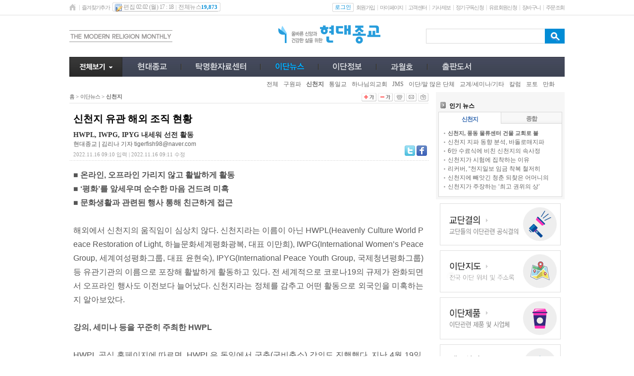

--- FILE ---
content_type: text/html; charset=euc-kr
request_url: http://www.hdjongkyo.co.kr/news/view.html?section=22&category=1001&page=2&no=18957
body_size: 63440
content:
<!DOCTYPE HTML PUBLIC "-//W3C//DTD HTML 4.01 Transitional//EN">
<html lang='ko-KR'>
<head>
<title> 신천지 유관 해외 조직 현황 - 현대종교 </title>
<meta http-equiv="Content-Type" content="text/html; charset=euc-kr">
<meta http-equiv="imagetoolbar" content="no">
<meta http-equiv="keywords" content="기독교,신문, 목회, 신학, 교육, 문화, 선교, 이단">
<meta name="description" content="■ 온라인, 오프라인 가리지 않고 활발하게 활동■ ‘평화’를 앞세우며 순수한 마음 건드려 미혹■ 문화생활과 관련된 행사 통해 친근하게 접근해외에서 신천지의 움직임 ...">
<meta property="og:url" content="http://www.hdjongkyo.co.kr/news/view.html?section=22&category=1001&page=2&no=18957">
<meta property="og:title" content="신천지 유관 해외 조직 현황">
<meta property="og:image" content="http://www.hdjongkyo.co.kr/PEG/16683875323250.jpg">
<meta property="og:description" content="■ 온라인, 오프라인 가리지 않고 활발하게 활동■ ‘평화’를 앞세우며 순수한 마음 건드려 미혹■ 문화생활과 관련된 행사 통해 친근하게 접근해외에서 신천지의 움직임이 심상치 않다. 신천지라는 이름이 아닌 HWPL(Heavenly Culture World Peace Restoration of Light, 하늘문화세계평화광복, 대표 이만희), IWPG(International Women’s Peace Group, 세계여성평화그룹, 대표 윤현숙), IPYG(International Peace Youth Group,...">
<link rel="alternate" type="application/rss+xml" title="신천지 유관 해외 조직 현황 - 현대종교" href="/rankup_module/rankup_rss/index.html">
<link rel="stylesheet" type="text/css" href="/Libs/_style/rankup_style.css">
<link rel="stylesheet" type="text/css" href="/Libs/_style/rankup_shop.css">
<link rel="stylesheet" type="text/css" href="/Libs/_style/jquery.bxslider.css">
<link rel="stylesheet" type="text/css" href="/Libs/_style/rankup_style_news.css">
<script type='text/javascript'> var domain = "http://"+document.domain+"/"</script>
<script type='text/javascript' src='/Libs/_js/require.js'></script>
<script type='text/javascript' src='/Libs/_js/jquery.min.js'></script>
<script type='text/javascript'>var $J = $j = jq= jQuery.noConflict();</script>
<script type='text/javascript' src='/Libs/_js/jquery.bxslider.js'></script>
<script type='text/javascript' src='/Libs/_js/prototype.js'></script>
<script type='text/javascript' src='/Libs/_js/form.js'></script>
<script type='text/javascript' src='/Libs/_js/common.js'></script>
<script type='text/javascript' src='/Libs/_js/js_rolling.js'></script>
<script type='text/javascript' src='/Libs/_language/kor/language.pack.js'></script>
</head>
<body style="margin:0px;" onunload="connector_delete()" onClick="bye_keyword();">
<table cellpadding="0" cellspacing="0" width="100%" border="0" >
<tr>
	<td>
		<!-- 탑 스킨 : d -->
		
<script type="text/javascript" src="/Libs/_js/rankup_menu.js"></script>
<script type="text/javascript">
function down_key(evt) {		//[추가] 키보드 상하에 따라 색과 검색어에 선택된 색 value 입력 - 랭크업 류혜미 2013.01.16
	if($('t_search_list_0').value == undefined || $('t_search_list_0').value == "") return;
	var event = evt || event;
	var num,max_num=-1;
	for(var i=0; i<6; i++) {		// 색칠된 list의 num 결정
		if($('t_search_list_'+i).style.backgroundColor == "#d4d4d4")  num=i;
		if(($('t_search_list_'+i).value != undefined) && ($('t_search_list_'+i).value != '')) max_num =max_num+1;
	}

	if(num==undefined) {num= -1;}	// 첫번째 list에 num 임의로 주기
	if(event.keyCode == 40) {
		if(num=='-1') $('skey_hidden').value = $('skey').value;
		if(($('t_search_list_'+max_num).style.backgroundColor == "#d4d4d4") && num==max_num) {	// 마지막list에서는 '↓' 눌렀을 경우 초기화
			$('t_search_bar').style.display = 'none';
			skey_clear();
		}
		if(num!='5') {
			$('skey').value = $('t_search_list_'+(num+1)).value;		// skey에 선택된 value 입력
			$('t_search_list_'+(num+1)).style.backgroundColor = "#d4d4d4";			//선택된 거에 색 변환
		}
		if(num != '-1')	$('t_search_list_'+num).style.backgroundColor = "white";					//선택되어 있었던 것을 흰색으로 초기화
	} else if(event.keyCode == 38) {		//'↑'
		if(($('t_search_list_'+num).style.backgroundColor == "#d4d4d4") && num==0) {	// 처음list에서는 '↑' 눌렀을 경우 초기화
			$('t_search_bar').style.display = 'none';
			skey_clear();
			return;
		}
		$('skey').value = $('t_search_list_'+(num-1)).value;
		$('t_search_list_'+(num-1)).style.backgroundColor = "#d4d4d4";
		$('t_search_list_'+num).style.backgroundColor = "white";
	}
	if($('skey').value=="")	skey_clear();		//skey 값이 없을 경우에는 초기화
}

function skey_clear() {		//[추가] 검색 박스 초기화 작업
	for(var num=0; num<6; num++) {
		$('t_search_list_'+num).style.backgroundColor = "white";
		$('t_search_list_'+num).value="";
	}
	num =0;
	max_num=-1;
	$('skey').value = $('skey_hidden').value;
}
var get_keyword = function (keyword,evt){ // [추가] 검색창에 키워드 입력시 자동완성 - 랭크업 황윤규 2012.12.13
	if(keyword.length<1){ // 키워드가 없을시
		bye_keyword(); // 자동완성 박스 감추기
		return;
	}
	var event = evt || event;			//상하좌우키를 눌렀을 때는 검색되지 않도록 함 - 랭크업 류혜미 2013.01.15
	if(event.keyCode == 37 || event.keyCode == 38 || event.keyCode == 39 || event.keyCode == 40) return;

	// 키워드가 있을시 ↓
	var url = domain+"include/multiProcess.ajax.html?mode=get_keyword&keyword="+encodeURI(keyword); // 한글 깨짐 방지 encodeURI 처리
	var myRequest = new Ajax.Request(url, {
		method: 'get',
		onSuccess: function(transport) {
			var resultData = transport.responseXML.getElementsByTagName("resultData")[0];
			if(resultData.getAttribute("result").match("success")) { // 검색된 자료가 있을경우
				$('t_search_bar').style.display=""; // 자동완성 박스 보이기
				var list_name = resultData.getElementsByTagName("list_name");
				for(i=0;i<6;i++){ // i<6 의 6은 아래 자동완성 dd 갯수
					$('t_search_list_'+i).style.display="none"; // 자동완성 자리 모두 숨기기
				}
				for(i=0;i<list_name.length;i++){
					$('t_search_list_'+i).style.display=""; // 자동완성 채울자리 보이기
					$('t_search_list_'+i).innerHTML='<a href="'+domain+'search/index.html?=&skey='+list_name[i].firstChild.nodeValue+'">'+list_name[i].firstChild.nodeValue.replace(keyword,"<b>"+keyword+"</b>")+'</a>'; // 키워드와 링크 자동완성 dd에 밀어넣기
					$('t_search_list_'+i).value = list_name[i].firstChild.nodeValue;
				}

				for(i=list_name.length;i<6;i++){
					$('t_search_list_'+i).value=""; // 이전의 검색된 내용들은 지우기 - 랭크업 류혜미 2013.01.28
				}
			}
			myRequest = null;
		}
	});
}

var bye_keyword = function (){ // [추가] 자동완성창 감추기 - 랭크업 황윤규 2012.12.14
//	$('t_search_bar').style.display='none'; // 자동완성 박스 감추기
}

</script>
<style type="text/css">
/* [추가] 검색창 자동완성 스타일 - 랭크업 이경인 2012.12.13 */
.all{position:relative;z-index:5}
.t_search_bar{left:68px;top:32px;width:133px;margin:0 0 0 0;padding-left:15px;}
.t_search_box{margin:0;padding:0;padding:4px 0 4px;border: 1px solid #D2D2D2;background:#fff;overflow:hidden;}
.t_search_box dd{height:auto;;margin:0px;padding:0;white-space:nowrap;}
.t_search_box dd a{height:auto;display:block;padding:2px 5px 2px;text-decoration:none;width:133px;white-space:nowrap;overflow:hidden;}
.t_search_box dd a:hover{text-decoration:none;background:#ededed!important;font-weight:bold;}/*링크 over 시*/
#top_menu_frame th a.sjt5 {color:#fff}
</style>

<table width="100%" border="0" cellspacing="0" cellpadding="0" style="position:relative;z-index:1; ">
      <tr>
        <td align="center" valign="top">
			<table width="100%" border="0" cellspacing="0" cellpadding="0" style="border-bottom:1px solid #dedede">
			  <tr>
				<td height="30" align="left" valign="middle">&nbsp;</td>
				<td width="1000" align="left" valign="middle"  > <!--style="background:url(/images/common/top_skind/topmenu_bg.jpg)"--> 
					<table width="100%" border="0" cellspacing="0" cellpadding="0" >
						<tr>
							<td align="left" valign="middle">
								<table border="0" cellspacing="0" cellpadding="0" >
								<tr>
								<td align="left" valign="middle"><a href="/"><img src="/images/common/top_skind/home_icon.png" width="15" height="18" border="0" alt="홈"></a></td>
								<td align="left" valign="middle"><img src="/images/common/top_skind/topmenu_line.png" width="10" height="18" alt=" "></td>
								<td align="left" valign="middle"><a href="javascript:void(0)" onClick="rankup_favorite('http://www.hdjongkyo.co.kr/', '현대종교');" class="sjt1 font_i10">즐겨찾기추가</a></td>
								<td width="5" align="left" valign="middle">&nbsp;</td>
								<td align="left" valign="middle"><table border="0" cellspacing="0" cellpadding="0">
								  <tr>
									<td width="5" align="left" valign="middle"><img src="/images/common/top_skind/topmenu_bg1.jpg" width="5" height="18" alt=" "></td>
									<td align="left" valign="middle" style="background:url(/images/common/top_skind/topmenu_bg2.jpg)" class="sjt2 font3_i10 lineh17"><img src="/images/common/top_skind/edit_icon.png" width="15" height="18" align="absmiddle" alt=" "> 편집 02.02 (월) 17 : 18<img src="/images/common/top_skind/topmenu_line.png" width="10" height="18" align="absmiddle" alt=" ">전체뉴스<font class="totla_news_num d">19,873</font></td>
									<td width="5" align="left" valign="middle"><img src="/images/common/top_skind/topmenu_bg3.jpg" width="5" height="18" alt=" "></td>
									</tr>
								</table>
							</td>
						</tr>
					</table>
				</td>
					<td align="right" valign="middle">
					<table border="0" cellspacing="0" cellpadding="0">
					  <tr>
												<td align="left" valign="middle"><table border="0" cellspacing="0" cellpadding="0">
						  <tr>
							<td width="5" align="left" valign="middle"><img src="/images/common/top_skind/topmenu_bg1.jpg" width="5" height="18" alt=" "></td>
							<td align="left" valign="middle" style="background:url(/images/common/top_skind/topmenu_bg2.jpg)"><a href="/rankup_module/rankup_member/login.html"><span class="sjt26 skind_color1 font_i10">로그인</span></a></td>
							<td width="5" align="left" valign="middle"><img src="/images/common/top_skind/topmenu_bg3.jpg" width="5" height="18" alt=" "></td>
						  </tr>
						</table>
						</td>
						<td width="5" align="left" valign="middle"></td>
						<td align="left" valign="middle"><a href="/rankup_module/rankup_member/member_article.html" class="sjt1 font_i10">회원가입</a></td>
						<td align="left" valign="middle"><img src="/images/common/top_skind/topmenu_line.png" width="10" height="18" alt=" "></td>
												<td align="left" valign="middle"><a href="/mypage/scrap_list.html" class="sjt1 font_i10">마이페이지</a></td>
						<td align="left" valign="middle"><img src="/images/common/top_skind/topmenu_line.png" width="10" height="18" alt=" "></td>
												<td align="left" valign="middle"><a href="/rankup_module/rankup_callcenter/callcenter.html" class="sjt1 font_i10">고객센터</a></td>
						<td align="left" valign="middle"><img src="/images/common/top_skind/topmenu_line.png" width="10" height="18" alt=" "></td>
						<td align="left" valign="middle"><a href="/news/news_report.html" class="sjt1 font_i10">기사제보</a></td>
						<td align="left" valign="middle"><img src="/images/common/top_skinj/topmenu_line.png"  alt=" "></td>
					<td align="left" valign="middle"><a href="/pay/pay_newsreader.html" class="sjt1 font_i10">정기구독신청</a></td>
					<td align="left" valign="middle"><img src="/images/common/top_skinj/topmenu_line.png"  alt=" "></td>
						<td align="left" valign="middle"><a href="/pay/pay_membership.html" class="sjt1 font_i10">유료회원신청</a></td>
						<td align="left" valign="middle"><img src="/images/common/top_skind/topmenu_line.png" width="10" height="18" alt=" "></td>
						<td align="left" valign="middle"><a href="/shop/cart.php" class="sjt1 font_i10">장바구니</a></td>
						<td align="left" valign="middle"><img src="/images/common/top_skind/topmenu_line.png" width="10" height="18" alt=" "></td>
						<td align="left" valign="middle"><a href="/shop/order_list.php" class="sjt1 font_i10">주문조회</a></td>

					  </tr>
					</table>
					</td>
					</tr>
				</table>
				</td>
				<td align="left" valign="middle">&nbsp;</td>
			  </tr>
			</table>
		<table width="100%" border="0" cellspacing="0" cellpadding="0" ><!--style="background:url(/images/common/top_skind/top_bg.jpg) left top repeat-x" -->
			<tr>
				<td width="100%" align="left" valign="middle">
					<table width="1000" border="0" cellspacing="0" cellpadding="0" align="center">
						<tr>
						           	<td align="left" valign="middle" width="146" ><img src="/main/img/mordern.gif"></td>
							<td align="right" valign="middle" width="420" ><div class="top_height" style="margin-top:20px; margin-bottom:-6px"><table cellspacing='0' cellpadding='0' border='0'>
			<tr>
				<td><a href='http://www.hdjk.co.kr' target='_self'><img alt='logo' src='http://www.hdjongkyo.co.kr/RAD/PEG/logo_14816783403651.png' width='207px' height='37px' border='0'></a></td>
			</tr></table></div></td>
							<td align="right" valign="middle">
								<form name="topSearchFrm" action="/search/index.html" method="GET" onSubmit="return validate(this)">
								<table border="0" cellspacing="0" cellpadding="0">
									<tr>
									  <td align="left" valign="middle"><img src="/images/common/top_skind/search_left.jpg" width="10" height="30" alt=" "></td>
									  <td width="200" align="left" valign="middle" style="background:url(/images/common/top_skind/search_center.jpg)"><input type="text" name="skey" hname="검색어" title="검색어 입력" value="" class="sjbox sjboxd" onkeyDown="down_key(event);" onKeyup="get_keyword(this.value,event);"><input type = 'hidden' id='skey_hidden'> <!-- 검색했을 당시 키워드 hidden 값으로 넣어두기--></td>
									  <td align="left" valign="middle"><input type="image" src="/images/common/top_skind/search_bt.jpg" alt="검색"></td>
									</tr>
								</table>
								</form>
							</td>	<td align="right" valign="middle">
						<!--	<td align="right" valign="middle">
								<table border="0" cellspacing="0" cellpadding="0">
									<tr>
									  <td align="left" valign="top"><a href="/news/news_report.html"><img src="/images/common/top_skind/navi_banner1.jpg" alt="기사제보" border="0"></a></td>
									  									  									  <td align="left" valign="top"><a href="/pay/pay_newsreader.html"><img src="/images/common/top_skind/navi_banner3.jpg" alt="정기구독신청" border="0"></a></td>
									  									</tr>
								</table>
							</td> -->
						</tr>
					</table>
				</td>
			</tr>
		</table>
		<table width="100%" border="0" cellspacing="0" cellpadding="0" >
			<tr>
				<td align="left" valign="middle" >&nbsp;</td>
				<td width="1000" height="40" align="left" valign="middle" style="background:url(/images/common/top_skind/navi_bg2.jpg)">
					<table width="100%" border="0" cellspacing="0" cellpadding="0">
						<tr>
							<td align="left" valign="middle">
								<table width="100%" border="0" cellspacing="0" cellpadding="0">
								<tr>
									<td width="107" align="left" valign="middle"><a id="all_menu"><img src="/images/common/top_skind/navi_allmenu.jpg" alt="전체보기" width="107" height="40" border="0"></a></td>
									<td align="left" valign="middle" id="top_menu_frame">
										<table cellpadding="8" cellspacing="0" class="top_design">
											<tr align="center" valign="middle" >
												<th class='topmenu_ip2' onClick="document.location.href='/news/index.html?section=40'"><!--section:40--><a class='topmenu'><img src='/PEG/menu_item/40/normal_menu.png' hover='/PEG/menu_item/40/hover_menu.png' class='png24' alt='현대종교'></a></th><td valign="middle" width="10" class="first"><img class="menu_line" src="/images/common/navi_line4.jpg" alt=" "></td><th class='topmenu_ip2' onClick="document.location.href='/news/index.html?section=52'"><!--section:52--><a class='topmenu'><img src='/PEG/menu_item/52/normal_menu.png' hover='/PEG/menu_item/52/hover_menu.png' class='png24' alt='탁명환자료센터'></a></th><td valign="middle" width="10" class=""><img class="menu_line" src="/images/common/navi_line4.jpg" alt=" "></td><th class='topmenu_ip2' onClick="document.location.href='/news/index.html?section=22'"><!--section:22--><a class='topmenu'><img src='/PEG/menu_item/22/normal_menu.png' hover='/PEG/menu_item/22/hover_menu.png' class='png24' alt='이단뉴스'></a></th><td valign="middle" width="10" class=""><img class="menu_line" src="/images/common/navi_line4.jpg" alt=" "></td><th class='topmenu_ip2' onClick="document.location.href='/news/index.html?section=42264'"><!--section:42264--><a class='topmenu'><img src='/PEG/menu_item/42264/normal_menu.png' hover='/PEG/menu_item/42264/hover_menu.png' class='png24' alt='이단정보'></a></th><td valign="middle" width="10" class=""><img class="menu_line" src="/images/common/navi_line4.jpg" alt=" "></td><th class='topmenu_ip2' onClick="document.location.href='/news/index.html?section=33'"><!--section:33--><a class='topmenu'><img src='/PEG/menu_item/33/normal_menu.png' hover='/PEG/menu_item/33/hover_menu.png' class='png24' alt='과월호'></a></th><td valign="middle" width="10" class=""><img class="menu_line" src="/images/common/navi_line4.jpg" alt=" "></td><th class='topmenu_ip2' onClick="document.location.href='/shop/goods_list.php'"><!--section:shop--><a class='topmenu'><img src='/PEG/menu_item/shop/normal_menu.png' hover='/PEG/menu_item/shop/hover_menu.png' class='png24' alt='쇼핑몰'></a></th>											</tr>
										</table>
<style>
.top_design{margin-left:15px}
.top_design th { padding:0 15px;  } 
</style>

									</td>
									<!-- <td width="10" align="left" valign="top"><img src="/images/common/top_skind/navi_banner_right.jpg" alt=" "></td>-->
									 <td width="" align="left" valign="top" style="padding-top:3px ">
									 <!--
									 <a href="https://www.facebook.com/hdjongkyo" target="_blank"><img style="margin-top:4px;"src="/main/img/icon_face.png" ></a>
									 <a href="http://blog.naver.com/hdjongkyo" target="_blank"><img style="margin-top:4px;" src="/main/img/icon_blog.png"></a>
									 <a href="http://www.podbbang.com/ch/9202" target="_blank"><img src="/main/img/icon_c.png"></a> --></td> 







								</tr>
								</table>
							</td>
						</tr>
					</table>
				</td>
				<td align="left" valign="middle" >&nbsp;</td>
			</tr>
		</table>
          <table width="100%" border="0" cellspacing="0" cellpadding="0">
            <tr>
              <td align="left" valign="middle">&nbsp;</td>
              <td width="1000" height="30" align="left" valign="middle"  >
				  <table width="100%" border="0" cellspacing="0" cellpadding="0">
					<tr>
					  <td align="left" valign="middle">
						  <table width="100%" border="0" cellspacing="0" cellpadding="0" style="position:relative">
							<tr>
							  <td width="107" align="left" valign="middle">&nbsp;</td>
							  <td align="left" valign="middle" id="sub_menu_field">
								  <table border="0" cellspacing="0" cellpadding="0">
									<tr>
									  <td width="5" align="center" valign="middle"></td>
									  <td align="center" valign="middle" id="sub_menu_item"></td>
									  </tr>
								  </table>
							  </td>
							</tr>
							<tr><td colspan="2"><!-- all_menu s-->
<style type="text/css">
img{border:0}
ul,li{list-style:none;margin:0;padding:0}

.hidden{width:1px;height:1px;color:#fff;font-size:0;position:absolute;left:-99999px}
	#pop_wrap{/* clear:both; */position:absolute;/* left:0;top:-5px; */width:1000px;padding:10px 20px 20px 10px;background-color:#ffffff;border: 1px solid #48ace2;z-index:5000;-webkit-box-sizing: border-box;-moz-box-sizing: border-box;box-sizing: border-box;border-top: 3px solid #48ace2;}
		.layer_link{overflow:hidden}
		.top_menu{float:left;width:151px;width:155px\9;padding-left:9px;margin-top:10px; margin-}
			.top_menu h3 {margin:0 0 5px ;color:#414757;font-size:12px;font-weight:bold}
			.top_menu h3 a {margin:0 0 5px ;color:#48ace2;font-size:12px;font-weight:bold;text-decoration:none}
			.top_menu h3 a:link{color:#414757;font-size:12px;font-weight:bold;text-decoration:none}
			.top_menu h3 a:visited{color:#414757;font-size:12px;font-weight:bold;text-decoration:none}
			.top_menu h3 a:hover{color:#48ace2;font-size:12px;font-weight:bold;text-decoration:none}
			.top_menu h3 a:active{color:#48ace2;font-size:12px;font-weight:bold;text-decoration:none}
				.top_menu li{background-color:#fff;margin-bottom:4px;}
					.top_menu a{margin-left:10px;color:#666666;font-family:dotum;font-size:12px;text-decoration:none}
					.top_menu a:link{color:#666666;font-family:dotum;font-size:12px;text-decoration:none}
					.top_menu a:visited{color:#666666;font-family:dotum;font-size:12px;text-decoration:none}
					.top_menu a:hover {color:#666666;font-family:dotum;font-size:12px;text-decoration:none}
					.top_menu a:active{color:#666666;font-family:dotum;font-size:12px;text-decoration:none}

				.depth3 li{background-color:#ffffff;margin:0}
				.depth3 li a{color:#9a9a9a;font-size:11px;padding-left:5px}
				.depth3 li a:link{color:#9a9a9a;font-size:11px;padding-left:5px}
				.depth3 li a:visited{color:#9a9a9a;font-size:11px;padding-left:5px}
				.depth3 li a:hover{color:#9a9a9a;font-size:11px;padding-left:5px}
				.depth3 li a:active{color:#9a9a9a;font-size:11px;padding-left:5px}

.close_b{position:absolute;right:20px;top:20px}

@media screen and (-ms-high-contrast: active), (-ms-high-contrast: none) {
.top_menu{width:151px}
.top_menu li{padding-top:5px}
}

/*#46a0f6*/
</style>



			<div id="pop_wrap" style="display:none">
				<h2 class="hidden">전체보기</h2>
				<div class="layer_link" ><!-- layer_link Start -->
					<div class="close_b"><img src="/images/close_btn.png" alt="닫기"  class="png24" id="all_menu_close" style="cursor:pointer" /></div>
<div class="menu_box" style="clear:both">
<div class="top_menu">
	<h3><a href="/news/index.html?section=40">현대종교</a></h3>
	<ul><li><a href="/news/index.html?section=40&category=41">현대종교선언</a></li><li><a href="/news/index.html?section=40&category=42">인사말</a></li><li><a href="/news/index.html?section=40&category=43">연혁</a></li><li><a href="/news/index.html?section=40&category=44">현대종교 사람들</a></li><li><a href="/news/index.html?section=40&category=45">편집자문위원</a></li><li><a href="/news/index.html?section=40&category=46">구독신청</a></li><li><a href="/news/index.html?section=40&category=47">후원신청</a></li><li><a href="/news/index.html?section=40&category=48">집회신청</a></li><li><a href="/news/index.html?section=40&category=49">제보상담</a></li><li><a href="/news/index.html?section=40&category=50">광고문의</a></li><li><a href="/news/index.html?section=40&category=51">찾아오시는길</a></li></ul> 



</div>
<div class="top_menu">
	<h3><a href="/news/index.html?section=52">탁명환자료센터</a></h3>
	<ul><li><a href="/news/index.html?section=52&category=53">설립목적</a></li><li><a href="/news/index.html?section=52&category=54">탁명환 소장</a></li><li><a href="/news/index.html?section=52&category=55">섬기는 사람들</a></li><li><a href="/news/index.html?section=52&category=56">소장자료</a></li><li><a href="/news/index.html?section=52&category=57">후원 및 기증</a></li></ul> 



</div>
<div class="top_menu">
	<h3><a href="/news/index.html?section=22">이단뉴스</a></h3>
	<ul><li><a href="/news/index.html?section=22&category=42290">전체</a></li><li><a href="/news/index.html?section=22&category=1007">구원파</a></li><li><a href="/news/index.html?section=22&category=1001">신천지</a></li><li><a href="/news/index.html?section=22&category=1002">통일교</a></li><li><a href="/news/index.html?section=22&category=1009">하나님의교회</a></li><li><a href="/news/index.html?section=22&category=1003">JMS</a></li><li><a href="/news/index.html?section=22&category=1004">이단/말 많은 단체</a></li><li><a href="/news/index.html?section=22&category=1005">교계/세미나/기타</a></li><li><a href="/news/index.html?section=22&category=1006">칼럼</a></li><li><a href="/news/index.html?section=22&category=1008">포토</a></li><li><a href="/news/index.html?section=22&category=42283">만화</a></li></ul> 



</div>
<div class="top_menu">
	<h3><a href="/news/index.html?section=42264">이단정보</a></h3>
	<ul><li><a href="/news/index.html?section=42264&category=42265">단체정보</a></li><li><a href="/news/index.html?section=42264&category=42267">기사색인</a></li><li><a href="/news/index.html?section=42264&category=42268">교단결의</a></li><li><a href="/news/index.html?section=42264&category=42269">이단기관 및 제품</a></li><li><a href="/news/index.html?section=42264&category=42266">자료신청</a></li><li><a href="/news/index.html?section=42264&category=42270">공지사항</a></li></ul> 



</div>
<div class="top_menu">
	<h3><a href="/news/index.html?section=33">과월호</a></h3>
	<ul><li><a href="/news/index.html?section=33&category=42280">커버스토리</a></li><li><a href="/news/index.html?section=33&category=42281">기획특집</a></li><li><a href="/news/index.html?section=33&category=42297">기획취재</a></li><li><a href="/news/index.html?section=33&category=42271">이슈</a></li><li><a href="/news/index.html?section=33&category=42272">포커스</a></li><li><a href="/news/index.html?section=33&category=42274">피해자</a></li><li><a href="/news/index.html?section=33&category=42273">미혹</a></li><li><a href="/news/index.html?section=33&category=42287">만화</a></li><li><a href="/news/index.html?section=33&category=42275">예방과 대처</a></li><li><a href="/news/index.html?section=33&category=42286">네트워크</a></li><li><a href="/news/index.html?section=33&category=42299">러브 유어 셀프</a></li><li><a href="/news/index.html?section=33&category=42277">올바른신앙, 건강한삶</a></li><li><a href="/news/index.html?section=33&category=42278">현대종교와 함께</a></li><li><a href="/news/index.html?section=33&category=34">기타</a></li><li><a href="/news/index.html?section=33&category=42300">치유와 회복</a></li><li><a href="/news/index.html?section=33&category=42301">바로 알고 바로 믿고</a></li><li><a href="/news/index.html?section=33&category=42302">특집</a></li><li><a href="/news/index.html?section=33&category=42304">탁명환 소장 30주기</a></li></ul> 



</div>
<div class="top_menu">
	<h3><a href="/news/index.html?section=shop">쇼핑몰</a></h3>
	<ul><li><a href="/shop/goods_list.php">전체상품</a></li><li><a href="/shop/qna_list.php">상품문의</a></li><li><a href="/board/index.html?id=board999">환불/반품/교환</a></li><li><a href="/shop/cart.php">장바구니</a></li><li><a href="/shop/order_list.php">주문조회</a></li></ul> 



</div></div><div class="menu_box" style="clear:both">
<div class="top_menu">
	<h3><a href="/mypage/scrap_list.html">마이페이지</a></h3>
	<ul><li><a href="/rankup_module/rankup_member/login.html">로그인</a></li></ul> 



</div>
<div class="top_menu">
	<h3><a href="/rankup_module/rankup_callcenter/callcenter.html">고객센터</a></h3>
	<ul><li><a href="/rankup_module/rankup_callcenter/callcenter.html">고객지원센터</a></li><li><a href="/rankup_module/rankup_cooperation/concert.html">제휴 및 광고문의</a></li><li><a href="/news/news_report.html">기사제보</a></li></ul> 



</div>
<div class="top_menu">
	<h3><a href=""></a></h3>
	 



</div>
<div class="top_menu">
	<h3><a href=""></a></h3>
	 



</div>
<div class="top_menu">
	<h3><a href=""></a></h3>
	 



</div>
<div class="top_menu">
	<h3><a href=""></a></h3>
	 



</div></div>				</div>
			</div>
		<script type="text/javascript">
		$J(document).ready(function() {
			$J("#all_menu").click(
				function() {
					if($J('#pop_wrap').css('display') == "none") {
						$J('#pop_wrap').slideDown('slow', function() {
							$J(this).css('display', 'block');
						});
						//$J(this).children(".all_menu_img").attr('src', $J(this).children(".all_menu_img").attr('src').replace('down', 'up'));
					}
					else {
						$J('#pop_wrap').slideUp('slow', function() {
							$J(this).css('display', 'none');
						});
						//$J(this).children(".all_menu_img").attr('src', $J(this).children(".all_menu_img").attr('src').replace('up', 'down'));
					}
				}
			);
			$J('#all_menu_close').click(function() {
				$J('#pop_wrap').slideUp('slow', function() {
					$J(this).css('display', 'none');
				});
				//$J(".all_menu_img").attr('src', $J(".all_menu_img").attr('src').replace('up', 'down'));
			});

		});
		</script>

<!-- all_menu e-->




</td></tr>
						  </table>
					  </td>

					  </td>
					</tr>
				  </table>
			  </td>
              <td align="left" valign="middle">&nbsp;</td>
            </tr>
          </table></td>
      </tr>
    
    </table>

<script type="text/javascript">
<!--
var rankup_menu = new RANKUP_MENU;
rankup_menu.menu_mode = "image";
rankup_menu.menu_class = rankup_menu.menu_mode=="text" ? "topmenu_tp" : "topmenu_ip";
rankup_menu.menu_infos = {'section':"22", 'category':"1001", 'item':""};
rankup_menu.append_event('top_menu_frame');
//-->
</script>
	</td>
</tr>
</table>

<table cellpadding="0" cellspacing="0" width="980px" align="center">
<tr><td><!-- 가로사이즈가 작아졌을경우 기본테이블사이즈를 잡기위해 넣어둔것임--><img width="1000" height="1" style="visibility:hidden;" alt=" "></td></tr>
<tr>
	<td ><script type="text/javascript">
<!--
var rankup_toolbar = {
	news_infos: {},
	news_scrap: function() {
		if(!this.check_login() || !confirms('뉴스를 스크랩하시겠습니까?')) return false;
		this.news_infos.mode = 'regist_scrap';
		var params = $H(this.news_infos);
		new Ajax.Request('./multiProcess.ajax.html', {
			parameters: params.toQueryString(),
			onSuccess: function(trans) { trans.responseText.evalScripts() }
		});
	},
	check_login: function() {
		if(this.login=='off') return alerts("죄송합니다. 로그인이 되어 있지 않습니다.");
		return true;
	},
	append_login: function(sname, semail) {
		$w('sname semail').each(function(item) { $(item).value = eval(item) });
	},
	news_print: function() {
		var params = window.location.href;
		params = params.substring(params.lastIndexOf("?")+1);
		var print_pop = window.open("./news_print.html?"+params, "news_print", "width=700,height=600,scrollbars=yes");
		print_pop.focus();
	},
	news_email: {
		initialize: null,
		open: function() {
			if(this.initialize==null) {
				this.obj = $('news_send_frame');
				this.form = this.obj.getElementsByTagName('form')[0];
			}
			if(rankup_toolbar.check_login()) {
				this.obj.show();
				position.center(this.obj);
			}
		},
		close: function() {
			this.form.reset();
			this.obj.hide();
		},
		send: function() {
			if(validate(this.form) && confirms("입력하신 이메일로 뉴스를 보내시겠습니까?")) {
				new Ajax.Request('./multiProcess.ajax.html', {
					parameters: Form.serialize(this.form),
					onSuccess: function(trans) { trans.responseText.evalScripts() }
				});
			}
		}
	}
}
rankup_toolbar.news_infos = { no:"18957" };
rankup_toolbar.login = "off";
//-->
</script>
<table cellpadding="0" cellspacing="0" width="100%">
<tr valign="top">
	<td class="con_area">
		<div id="location">
			<div class="left">홈</div>
			<div class="right">
            <!-- <a onClick="font_size.plus('article_text')"><img src="../images/btn_zoom_in.gif" alt="크게보기"></a><a onClick="font_size.minus('article_text')"><img src="../images/btn_zoom_out.gif" alt="작게보기"></a> -->
            <a onClick="fontReSize('plus')"><img src="../images/btn_zoom_in.gif" alt="크게보기"></a><a onClick="fontReSize('minus')"><img src="../images/btn_zoom_out.gif" alt="작게보기"></a><a onClick="rankup_toolbar.news_print()"><img src="../images/btn_print.gif" alt="프린트"></a><a onClick="rankup_toolbar.news_email.open()"><img src="../images/btn_mail.gif" alt="메일보내기"></a><a onClick="rankup_toolbar.news_scrap()"><img src="../images/btn_scrap.gif" alt="스크랩"></a></div>
			<div class="line" ></div>
		</div>
		<script type="text/javascript"> rankup_menu.draw_page_locale({element: 'location', locale: 'div[class="left"]'}) </script>


		<div id="view">
			<dl id="article_head" style="position:relative;width:auto">
				<dt class="title">신천지 유관 해외 조직 현황</dt>
								<dd style="position:absolute;right:0;bottom:10px">
					<a class="twitter-share-button" href="https://twitter.com/intent/tweet?url=http%3A%2F%2Fwww.hdjongkyo.co.kr%2Fnews%2Fview.html%3Fsection%3D22%26category%3D1001%26no%3D18957&text=%EC%8B%A0%EC%B2%9C%EC%A7%80+%EC%9C%A0%EA%B4%80+%ED%95%B4%EC%99%B8+%EC%A1%B0%EC%A7%81+%ED%98%84%ED%99%A9" target="_blank"><img src="/images/sns2_twitter.gif" alt="트위터" border="0" align="absmiddle" /></a><a href='/Libs/_php/sns_replace.php?ftype=2&stype=facebook&id=&no=18957&link=http%3A%2F%2Fwww.hdjongkyo.co.kr%2Fnews%2Fview.html%3Fsection%3D22%26category%3D1001%26no%3D18957' target='_blank' style='padding-left:3px;padding-right:3px'><img src='/images/sns2_facebook.gif' alt='페이스북' border='0' align='absmiddle'></a>				</dd>
								<dd class="sub_title">HWPL, IWPG, IPYG 내세워 선전 활동</dd>
				<dd style="font-size: 12px;margin-bottom: 5px;">현대종교 | 김리나 기자 <a href='mailto:tigerfish98@naver.com'>tigerfish98@naver.com</a></dd>
				<dd class="info">
					2022.11.16 09:10 입력 | 2022.11.16 09:11 수정				</dd>
			</dl>
			<div id="article_text">
				<br><br>
							</div>
			<textarea id="__tmp_content__" style="display:none" title="기사원문"><p><b>■ 온라인, 오프라인 가리지 않고 활발하게 활동<br>■ ‘평화’를 앞세우며 순수한 마음 건드려 미혹<br>■ 문화생활과 관련된 행사 통해 친근하게 접근</b><br><br>해외에서 신천지의 움직임이 심상치 않다. 신천지라는 이름이 아닌 HWPL(Heavenly Culture World Peace Restoration of Light, 하늘문화세계평화광복, 대표 이만희), IWPG(International Women’s Peace Group, 세계여성평화그룹, 대표 윤현숙), IPYG(International Peace Youth Group, 국제청년평화그룹) 등 유관기관의 이름으로 포장해 활발하게 활동하고 있다. 전 세계적으로 코로나19의 규제가 완화되면서 오프라인 행사도 이전보다 늘어났다. 신천지라는 정체를 감추고 어떤 활동으로 외국인을 미혹하는지 알아보았다.<br><br><b>강의, 세미나 등을 꾸준히 주최한 HWPL</b><br><br>HWPL 공식 홈페이지에 따르면, HWPL은 독일에서 군축(군비축소) 강의도 진행했다. 지난 4월 19일, 5월 3일, 5월 17일, 5월 31일 총 네 번에 걸쳐 ‘군축의 중요성과 현재 세계 정세’라는 주제로 강연을 진행했다. 이 행사를 위해 “독일 HWPL 프랑크푸르트 지부 자원봉사자들이 1년 동안 군축 전문가들과 20회 이상 인터뷰를 진행했다”고 강조했다. HWPL은 “독일을 시작으로 유럽과 전 세계에서 적극적인 군축과 평화 활동이 계속되기를 바란다”며 활발한 활동을 예고했다.</p><table _id="news_image" border="0" cellpaddin="0" cellspacing="0" align="center" style="border: 1px solid rgb(210, 210, 210); margin-top: 15px; margin-bottom: 15px;"><tbody><tr><td><div style="margin:8px"><img alt="신천지 유관 해외 조직 현황" src="http://www.hdjongkyo.co.kr/PEG/16683882593789.jpg" width="685" align="absmiddle"></div><div _id="news_caption" style="padding-left:8px;padding-right:8px;">▲잠비아 인권 웨비나를 개최한 HWPL (출처: HWPL 홈페이지)</div></td></tr></tbody></table>HWPL은 지난 4월 30일 잠비아에서 인권 웨비나(Webinar, 온라인 세미나)를 개최했다. 아동법 제정과 잠비아의 조혼 문제 해결을 위한 시민사회의 역할에 대해 논의하는 것이 웨비나의 목적이었다. 웨비나에는 잠비아 국회의원, 청소년단체 대표, 청소년 회원, 초등학교 교사, 언론인 등 30여 명이 참석한 것으로 전해졌다. 이 기세를 몰아 6월 17일부터 7월 7일까지 “Heritage Peace&#8203;&#8203;&nbsp;and Brave Me”를 주제로 잠비아 5개 학교에서 평화 교육을 진행했다.<table _id="news_image" border="0" cellpaddin="0" cellspacing="0" align="center" style="border: 1px solid rgb(210, 210, 210); margin-top: 15px; margin-bottom: 15px;"><tbody><tr><td><div style="margin:8px"><img alt="신천지 유관 해외 조직 현황" src="http://www.hdjongkyo.co.kr/PEG/16683882645210.jpg" width="685" align="absmiddle"></div><div _id="news_caption" style="padding-left:8px;padding-right:8px;">▲마다가스카르에 설립된 HWPL 평화도서관 (출처: HWPL 홈페이지)</div></td></tr></tbody></table>마다가스카르에서도 활동을 이어갔다. HWPL은 마다가스카르에서 사용되지 않거나 버려진 공간을 HWPL 평화도서관으로 개조해 불어, 영어 교육, 평화마인드 교육 등 다양한 교육 프로그램을 개설했다. HWPL은 정체를 감추고 아무도 쓰지 않는 버려진 공간에 도서관까지 세우며 영향력을 키워 가고 있었다.<p><br>지난 7월 15일에는 필리핀 고등교육기관인 Central Luzon State University(CLSU)에 HWPL 기념비를 세웠다. 이 기념비는 필리핀에서는 여섯 번째로 세워진 기념비로, 교육기관에 세워진 기념비로는 두 번째다. HWPL은 지난 2월 필리핀 시닐로안 국립종합고등학교(Siniloan National Integrated High School)에 기념비를 세운 바 있다.</p><table _id="news_image" border="0" cellpaddin="0" cellspacing="0" align="center" style="border: 1px solid rgb(210, 210, 210); margin-top: 15px; margin-bottom: 15px;"><tbody><tr><td><div style="margin:8px"><img alt="신천지 유관 해외 조직 현황" src="http://www.hdjongkyo.co.kr/PEG/16683882724198.jpg" width="685" align="absmiddle"></div><div _id="news_caption" style="padding-left:8px;padding-right:8px;">▲HWPL 평화기념비 제막식에서 연설 중인 필리핀 고등교육위원회 위원 (출처: HWPL 홈페이지)</div></td></tr></tbody></table>필리핀의 고등교육위원회 국장은 지난 2월 시닐로안 국립종합고등학교에서 진행된 평화 기념비 제막식에서 “(본인이) 감독하는 25개 주립대학과 평화를 추구하는 112개 대학교에도 평화 기념비를 세우도록 설득할 것”이라고 밝힌 바 있다. 그는 CLSU에서 열린 평화비 제막식에서 “지난번 공약이 CLSU에 설치되고 실현되어 너무 기쁘다”며 “다른 주립 대학은 이것을 벤치마킹하고 CLSU를 모방할 수 있다”고 말해 지속적으로 필리핀의 교육기관에 HWPL 기념비를 세울 것을 암시했다.<p><br>&#8203;<b>필리핀을 노린 IWPG</b><br><br>IWPG는 지난 4월 26일, ‘세계여성평화의 날’ 3주년 기념식을 개최했다. 세계여성평화의 날은 IWPG가 2019년 4월 26일 전 세계 여성들이 연대해 전쟁으로부터 귀중한 생명을 보호하고 후대에 평화를 유산으로 물려주자는 ‘전쟁종식 평화실현’을 기원한다며 제정한 IWPG의 기념일이다. IWPG는 온라인으로 진행된 기념식에 62개국의 여성지도자와 회원 1000여 명이 참여했다고 밝혔다.<br><br>윤현숙 대표는 기념사를 통해 “IWPG는 이 시대에 평화를 이뤄 우리 후손들에게 전쟁이 없는 아름다운 지구촌을 유산으로 물려주자는 다짐으로 3년 전 이날을 ‘세계여성평화의 날’로 선포했다”며 “전쟁 발발을 억제하는 동시에 전쟁종식 이후 전 세계가 이를 지속하도록 지속가능한 평화 실행을 위해 여성의 힘을 발휘해 달라”고 호소했다.<br><br>IWPG 평화사절단은 지난 9월 4일부터 8일까지 필리핀에서 평화순방을 진행한 것으로 전해졌다. 이들은 마닐라, 다바오, 민다나오 등을 돌며 평화에 대해 전파했다고 밝혔다. IWPG는 필리핀 국영방송 생방송에도 출연해 어린이와 청소년들을 위해 ‘평화사랑 그림그리기 국제대회’와 ‘여성평화강의자 양성교육(PLTE)’ 등을 소개했다. 이어 HWPL이 선언한 지구촌 전쟁종식 평화 선언문(DPCW)에 대해 필리핀 정부와의 협력을 강조하며 저들의 힘을 강조했다.</p><table _id="news_image" border="0" cellpaddin="0" cellspacing="0" align="center" style="border: 1px solid rgb(210, 210, 210); margin-top: 15px; margin-bottom: 15px;"><tbody><tr><td><div style="margin:8px"><img alt="신천지 유관 해외 조직 현황" src="http://www.hdjongkyo.co.kr/PEG/16683882768978.jpg" width="685" align="absmiddle"></div><div _id="news_caption" style="padding-left:8px;padding-right:8px;">▲IWPG가 세운 평화활동기념비 (출처: 「천지일보」)</div></td></tr></tbody></table>IWPG는 필리핀 민다나오에 위치한 ‘아유스테 하이랜드 마운틴 리조트’ 내에 제1회 ‘IWPG 평화활동 기념비’를 세웠다고 전했다. 「천지일보」에 따르면, 필리핀 지역여성협의회 부회장은 인사말을 통해 “IWPG 평화 기념비 건립을 통해 사랑하는 우리 지역과 나라 전체에 평화가 지속되고 기념될 것”이라고 강조했다.<p><br>그뿐만 아니라 평화순방 마지막 날에는 필리핀 국회의사당 예결산심의 회의장에서 IWPG와 DPCW를 소개했다. IWPG는 국회의원들에게 국회 차원에서 DPCW를 지지하는 결의안을 상정시킬 것과 국가 차원에서도 이를 지지할 수 있도록 협조해 달라고 당부했다. 한편, IWPG가 기념비를 세웠다고 주장한 ‘아유스테 하이랜드 마운틴 리조트’를 포털사이트에 검색해본 결과, 아무 정보도 나오지 않았다.<br><br><b>청소년의 순수한 마음을 미혹하는 IPYG</b><br><br>IPYG는 HWPL 공식 홈페이지를 통해 지난 5월 25일, 체코의 나메스티 미루(평화광장)에서 세계평화선언문 9주년을 오프라인으로 개최했다고 밝혔다. 행사에는 종교 지도자, 국제법 전문가, 정치인 등 100여 명이 참석했다고 전해졌다. 평화 걷기 대회, 무용 공연, 페이스 페인팅 등의 프로그램이 진행됐다.</p><table _id="news_image" border="0" cellpaddin="0" cellspacing="0" align="center" style="border: 1px solid rgb(210, 210, 210); margin-top: 15px; margin-bottom: 15px;"><tbody><tr><td><div style="margin:8px"><img alt="신천지 유관 해외 조직 현황" src="http://www.hdjongkyo.co.kr/PEG/16683882814615.jpg" width="685" align="absmiddle"></div><div _id="news_caption" style="padding-left:8px;padding-right:8px;">▲평화행진하는 남아프리카공화국 청소년들 (출처: HWPL 홈페이지)</div></td></tr></tbody></table>IPYG는 청소년의 날을 기념하며 남아프리카공화국 케이프타운에서 평화 축제를 개최했다. 축제에 참석한 청소년들은 평화 편지를 작성하고 사진을 찍으며 축제를 즐겼다. 공연을 진행하기도 했으며, “We Are One”이 적힌 피켓을 들고 행진했다.<table _id="news_image" border="0" cellpaddin="0" cellspacing="0" align="center" style="border: 1px solid rgb(210, 210, 210); margin-top: 15px; margin-bottom: 15px;"><tbody><tr><td><div style="margin:8px"><img alt="신천지 유관 해외 조직 현황" src="http://www.hdjongkyo.co.kr/PEG/16683882864399.jpg" width="685" align="absmiddle"></div><div _id="news_caption" style="padding-left:8px;padding-right:8px;">▲평화 축제에 참여한 남아프리카공화국 청소년들 (출처: HWPL 홈페이지)</div></td></tr></tbody></table>이날 Bonteheuwel 고등학교에 재학 중인 11학년 학생은 “HWPL에서 제공하는 평화교육 워크숍에 참가하면서 이 평화로운 공존과 화합은 꿈이 아니라 현실이 될 수 있는 것, 즉 더 나은 내일이 가능하다는 것을 깨달았다”며 “나는 평화의 메신저가 되어 언젠가는 평화 회담을 열고 워크샵을 운영하여 우리 지역 사회에 기여하고 젊은이들이 좋은 선택을 하고 다른 사람들과 조화롭게 살도록 영감을 주기를 바란다”고 호소했다.<p><br>이어 “HWPL이 잘하고 있다고 생각한다”며 “평화 교육을 통해 학교가 더 보기 좋게 바뀌고, 아이들이 더 존중받고, 지역 사회가 더 평화로워지고 전쟁이 줄어들 것이기 때문”이라고 덧붙였다. 그는 “We are one!”이라고 외치며 연설을 마무리 지었다. 그가 마지막으로 외친 “We are one”은 신천지 교주 이만희가 연설을 마무리할 때 자주 외치는 말이자, 신천지 자원봉사단의 이름이다.<br><br>지난 7월 7일에는 2022 IPYG 댄스 경연대회(Dance 4 Peace)가 온라인으로 진행됐다. HWPL에 따르면, “Dance 4 Peace”는 IPYG 필리핀 지부가 주최했고, 필리핀 청소년 단체와 학생 등 총 212개 팀과 1900여 명이 참가한 것으로 전해졌다. “Dance 4 Peace”는 “청소년의 열정을 통해 평화의 문화를 전파하고자 기획했다”며 기획 의도를 밝혔다.</p><table _id="news_image" border="0" cellpaddin="0" cellspacing="0" align="center" style="border: 1px solid rgb(210, 210, 210); margin-top: 15px; margin-bottom: 15px;"><tbody><tr><td><div style="margin:8px"><img alt="신천지 유관 해외 조직 현황" src="http://www.hdjongkyo.co.kr/PEG/16683882910338.jpg" width="685" align="absmiddle"></div><div _id="news_caption" style="padding-left:8px;padding-right:8px;">▲IPYG 댄스 경연대회 대상 수상팀 (출처: HWPL 홈페이지)</div></td></tr></tbody></table>IPYG 필리핀 지부 이사는 “청소년은 이러한 매체를 통해 평화를 전파하고 옹호하는 데 도움을 줄 수 있다”며 “작은 방법으로 평화의 메신저가 될 수 있으며 이 고귀한 일에 기여할 수 있다”고 강조했다. 대상을 받은 팀은 “우리는 DPCW, HWPL, IPYG의 평화를 지원합니다”라며 “We are one!”이라고 수상 소감을 전했다. 대상을 받은 팀은 HWPL과 IPYG의 각종 행사에서 공식적으로 IPYG 댄스 그룹으로 공연할 예정으로 알려졌다. 청소년들이 관심을 가질만한 문화행사를 개최해 신천지라는 이름 대신 유관기관의 이름을 빌려 순수한 마음을 미혹한 것으로 보인다.<p><br>신천지는 유관기관을 앞세워 해외에서 활발하게 활동하고 있다. 신천지는 저들의 실체를 모르는 해외를 타깃으로 평화라는 아름다운 단어를 내세우며 접근한다. 하지만 저들의 목적은 아름답지 않다. 유관기관을 통해 신천지에 대한 벽을 허물고 자연스럽게 교리를 전하려는 속셈으로 보인다. 그저 교세 확장을 위해 ‘평화’라는 무기가 필요했을 뿐이다. 해외에서 활동하는 이단에 대한 대처방안이 절실하다.<br><br><b>&#8203;- Copyrights ⓒ 월간 「현대종교」 허락없이 무단 전재 및 재배포 금지 -&#8203;&#8203;</b></p></textarea>
			<div align="right" style="padding-right:10px">
			<img src='../images/arrow_ic1.gif' alt='다음'> <a href='./author_article.html?author=현대종교 | 김리나 기자&style=title'>현대종교 | 김리나 기자의 다른기사 보기</a>			</div>
			<script type="text/javascript">
			<!--
			// 뉴스 컨텐츠 반영
			var news = {
				content: $('article_text'),
				source: $('__tmp_content__'),
				copyright: document.createElement('font')
			};
			news.copyright.innerHTML = news.content.innerHTML;
			news.content.update(news.source.value.stripScripts());
			news.content.appendChild(news.copyright);
			//-->
			</script>
		</div>

		<div id="re_articlelist" style="clear:both">
			<div class="title">[관련기사]</div>
			<ul>
				<li><a href="/news/view.html?section=22&category=1001&item=&no=18896">신천지 영화 상영 주의</a></li><li><a href="/news/view.html?section=22&category=1001&item=&no=18691">IWPG 최근 동향</a></li><li><a href="/news/view.html?section=22&category=1001&item=&no=18502">신천지 의혹 프렌드(priend)</a></li><li><a href="/news/view.html?section=22&category=1001&item=&no=18343">신천지 너는 계획이 다 있구나!</a></li><li><a href="/news/view.html?section=22&category=1001&item=&no=18221">신천지 HWPL, 법인설립허가 취소 불복 소송 1심 패소</a></li><li><a href="/news/view.html?section=22&category=1001&item=&no=18216">신천지 IWPG의 기지개</a></li>			</ul>
		</div>
		<div id="dotline" style="clear:both"></div>
		<div id="controlbar">
			<div class="controlbar">
				<a onClick="rankup_toolbar.news_print()"><img src="../images/ic_print.gif" alt="프린트">프린트</a> |
				<a onClick="rankup_toolbar.news_email.open()"><img src="../images/ic_mail.gif" alt="메일보내기">메일보내기</a>
				| <a onClick="rankup_toolbar.news_scrap()"><img src="../images/ic_scrap.gif" alt="스크랩">스크랩</a>
			</div>
		</div>
		<div id="view_ad">
			<center>
						</center>
		</div>


		<div id="pre_next_article">
			<div><img src='../images/pre_article.gif' alt='이전글'><a href='./view.html?section=22&category=1001&page=2&no=18909'>민간단체 등에 업힌 신천지</a></div><div><img src='../images/next_article.gif' alt='이후글'><a href='./view.html?section=22&category=1001&page=2&no=18959'>해외 탈퇴자 증언을 통해 확인된 2019년도 신천지 10만 수료식의 실체</a></div>		</div>


		<div id="sect_articlelist">
			<div class="title"><div class="txt"><font class="color"></font>주요뉴스</div></div>
			<div class="title_line"></div>
			<ul>
				<li class="no">등록된 뉴스가 없습니다.</li>			</ul>
		</div>


		<div id="list_bottom">
			<div id="page_navi" class="fr"><a href="javascript:void(0)" onClick="history.back()" class="prev"><img src="/images/page_back_ic.gif" alt="이전페이지로">이전페이지로</a>|<a href="javascript:void(0)" onClick="document.body.scrollTop=0" class="top" title="위로"><img src="/images/page_top_ic.gif" alt="위로">위로</a></div>
		</div>

	</td>
	<td class="sub_right">
		<div id="main_right">
	
<script type="text/javascript" src="/Libs/_js/rankup_tab.js"></script>
<div class="articlebox">
	<div class="title">
		<div class="txt">인기 뉴스</div>
		<!--div class="more"><img src="/images/dot_ic03.gif" alt="" align="absmiddle"><a href="" class="gray_more2">더보기</a></div-->
	</div>
	<div class="boxline" id="best_news">
		<div class="tab"><div class="tab_lon">뉴스</div><div class="tab_roff">종합</div></div>
		<div class="article_list _tab_left_">
			<ul>
				<li class='txt'><a href='/news/view.html?section=22&category=1001&page=2&no=20959'>신천지, 풍동 물류센터 건물 교회로 불</a></li><li ><a href='/news/view.html?section=22&category=1001&page=2&no=20963'>신천지 지파 동향 분석, 바돌로매지파</a></li><li ><a href='/news/view.html?section=22&category=1001&page=2&no=20960'>6만 수료식에 비친 신천지의 속사정</a></li><li ><a href='/news/view.html?section=22&category=1001&page=2&no=20962'>신천지가 시험에 집착하는 이유</a></li><li ><a href='/news/view.html?section=22&category=1001&page=2&no=20964'>리커버, “천지일보 임금 착복 철저히 </a></li><li ><a href='/news/view.html?section=22&category=1001&page=2&no=20972'>신천지에 빼앗긴 청춘 되찾은 어머니의</a></li><li ><a href='/news/view.html?section=22&category=1001&page=2&no=20994'>신천지가 주장하는 ‘최고 권위의 상’</a></li>			</ul>
		</div>
		<div class="article_list _tab_right_">
			<ul>
				<li class='txt'><a href='/news/view.html?section=22&category=1002&page=2&no=20918'>통일교 신도들, 한학자 사태 극복 위해</a></li><li ><a href='/news/view.html?section=22&category=1002&page=2&no=20954'>한국기독교이단상담소협회 ‘통일교 이</a></li><li ><a href='/news/view.html?section=22&category=1001&page=2&no=20959'>신천지, 풍동 물류센터 건물 교회로 불</a></li><li ><a href='/news/view.html?section=22&category=1005&page=2&no=20919'>한국기독교한림원·서울신대, ‘한국교</a></li><li ><a href='/news/view.html?section=22&category=1002&page=2&no=20956'>야마가미 테츠야 공판에 드러난 통일교</a></li><li ><a href='/news/view.html?section=22&category=1001&page=2&no=20963'>신천지 지파 동향 분석, 바돌로매지파</a></li><li ><a href='/news/view.html?section=22&category=1001&page=2&no=20960'>6만 수료식에 비친 신천지의 속사정</a></li><li ><a href='/news/view.html?section=22&category=1005&page=2&no=20920'>사이비종교피해방지법 제정 위한 포럼 </a></li><li ><a href='/news/view.html?section=22&category=1005&page=2&no=20955'>한국기독교이단연구학회, 제4회 정기학</a></li>			</ul>
		</div>
	</div>
</div>
<script type="text/javascript"> rankup_tab.append_event('articlebox') </script></div>
	<table cellpadding="0" cellspacing="0" border="0" align="center" width="100%">
	<tr><td height="8"></td></tr>
	<tr>
		<td align="center"><style>
#sub_right_bottom {
	margin-top:0px;
	margin-right:0px;
	margin-bottom:0px;
	margin-left:0px;
}

#sub_right_bottom > div.banner-wrap{
	margin-top:10px;
}

#sub_right_bottom > div.banner-wrap.first{
	margin-top:0px;
}
</style>
<div id="sub_right_bottom"><!-- 고정형 배너 템플릿 -->
<style>
#banner_54.banner-wrap {
	overflow:hidden;
	clear:both;
}

#banner_54.banner-wrap {
	width:244px;
	height:85%;
	text-align:left;
}

#banner_54.banner-wrap div {
	margin-top:10px;
}

.banner_image_0 {
	margin:0px !important;
}
</style>
<div id="banner_54" class="banner-wrap first" data-position="sub_right_bottom" data-type="fix">
<div class="banner_image_0"><a href="/news/index.html?section=42264&category=42268" target="_self"><img src="/main/img/main_right_banner_1.gif" style="width:100%;height:100%" alt="banner" /></a></div></div><!-- 고정형 배너 템플릿 -->
<style>
#banner_76.banner-wrap {
	overflow:hidden;
	clear:both;
}

#banner_76.banner-wrap {
	width:244px;
	height:85%;
	text-align:left;
}

#banner_76.banner-wrap div {
	margin-top:px;
}

.banner_image_0 {
	margin:0px !important;
}
</style>
<div id="banner_76" class="banner-wrap " data-position="sub_right_bottom" data-type="fix">
<div class="banner_image_0"><a href="https://www.google.com/maps/d/viewer?mid=1gWkHv_Qkwql726xjLd1wFXRl-32Sceo&hl=ko&ll=37.22019124363908%2C124.37666469014795&z=7 " target="_blank"><img src="/PEG/banner/76/4e8e01f45b985cb1d97c0393524cfe88aed329a11736162822.gif" style="width:244px;height:85px" alt="banner" /></a></div></div><!-- 고정형 배너 템플릿 -->
<style>
#banner_63.banner-wrap {
	overflow:hidden;
	clear:both;
}

#banner_63.banner-wrap {
	width:244px;
	height:85px;
	text-align:left;
}

#banner_63.banner-wrap div {
	margin-top:px;
}

.banner_image_0 {
	margin:0px !important;
}
</style>
<div id="banner_63" class="banner-wrap " data-position="sub_right_bottom" data-type="fix">
<div class="banner_image_0"><a href="/news/index.html?section=42264&category=42269" target="_self"><img src="/main/img/main_right_banner_2.gif" style="width:100%;height:100%" alt="banner" /></a></div></div><!-- 고정형 배너 템플릿 -->
<style>
#banner_68.banner-wrap {
	overflow:hidden;
	clear:both;
}

#banner_68.banner-wrap {
	width:244px;
	height:100%;
	text-align:left;
}

#banner_68.banner-wrap div {
	margin-top:px;
}

.banner_image_0 {
	margin:0px !important;
}
</style>
<div id="banner_68" class="banner-wrap " data-position="sub_right_bottom" data-type="fix">
<div class="banner_image_0"><a href="/news/sub.html?section=40&category=49" target="_self"><img src="/main/img/main_right_banner_8.gif" style="width:100%;height:100%" alt="banner" /></a></div></div><!-- 고정형 배너 템플릿 -->
<style>
#banner_64.banner-wrap {
	overflow:hidden;
	clear:both;
}

#banner_64.banner-wrap {
	width:244px;
	height:100%;
	text-align:left;
}

#banner_64.banner-wrap div {
	margin-top:px;
}

.banner_image_0 {
	margin:0px !important;
}
</style>
<div id="banner_64" class="banner-wrap " data-position="sub_right_bottom" data-type="fix">
<div class="banner_image_0"><a href="/news/sub.html?section=42264&category=42266" target="_blank"><img src="/main/img/main_right_banner_3.gif" style="width:100%;height:100%" alt="banner" /></a></div></div><!-- 고정형 배너 템플릿 -->
<style>
#banner_67.banner-wrap {
	overflow:hidden;
	clear:both;
}

#banner_67.banner-wrap {
	width:244px;
	height:100%;
	text-align:right;
}

#banner_67.banner-wrap div {
	margin-top:px;
}

.banner_image_0 {
	margin:0px !important;
}
</style>
<div id="banner_67" class="banner-wrap " data-position="sub_right_bottom" data-type="fix">
<div class="banner_image_0"><a href="/news/sub.html?section=40&category=48" target="_self"><img src="/main/img/main_right_banner_6.gif" style="width:100%;height:100%" alt="banner" /></a></div></div><!-- 고정형 배너 템플릿 -->
<style>
#banner_72.banner-wrap {
	overflow:hidden;
	clear:both;
}

#banner_72.banner-wrap {
	width:260px;
	height:100%;
	text-align:center;
}

#banner_72.banner-wrap div {
	margin-top:px;
}

.banner_image_0 {
	margin:0px !important;
}
</style>
<div id="banner_72" class="banner-wrap " data-position="sub_right_bottom" data-type="fix">
<div class="banner_image_0"><a href="/pay/pay_newsreader.html" target="_blank"><img src="/main/img/main_right_banner_9.gif" style="width:244px;height:100%" alt="banner" /></a></div></div><!-- 고정형 배너 템플릿 -->
<style>
#banner_65.banner-wrap {
	overflow:hidden;
	clear:both;
}

#banner_65.banner-wrap {
	width:244px;
	height:100%;
	text-align:left;
}

#banner_65.banner-wrap div {
	margin-top:px;
}

.banner_image_0 {
	margin:0px !important;
}
</style>
<div id="banner_65" class="banner-wrap " data-position="sub_right_bottom" data-type="fix">
<div class="banner_image_0"><a href="/rankup_module/rankup_cooperation/concert.html" target="_self"><img src="/main/img/main_right_banner_4.gif" style="width:100%;height:100%" alt="banner" /></a></div></div><!-- 고정형 배너 템플릿 -->
<style>
#banner_66.banner-wrap {
	overflow:hidden;
	clear:both;
}

#banner_66.banner-wrap {
	width:244px;
	height:100%;
	text-align:left;
}

#banner_66.banner-wrap div {
	margin-top:px;
}

.banner_image_0 {
	margin:0px !important;
}
</style>
<div id="banner_66" class="banner-wrap " data-position="sub_right_bottom" data-type="fix">
<div class="banner_image_0"><a href="/news/sub.html?section=40&category=47" target="_self"><img src="/main/img/main_right_banner_5.gif" style="width:100%;height:100%" alt="banner" /></a></div></div></div></td>
	</tr>
	</table>
	</td>
</tr>
</table>
<script type="text/javascript">
    $j(document).ready(function(){
//        var obj = $j("#article_text div");
        var obj = $j("#article_text div,#article_text span,#article_text p");
            obj.css("font-size","16px");

      fontReSize = function(m){
        var fsize = obj.css("font-size");
            fsize = fsize.replace("px","");
            fsize = Number(fsize);

          if (m=="plus"){
            obj.css("font-size",(fsize+1)+"px");
          }else{
            obj.css("font-size",(fsize-1)+"px");      
          }
      }
    });  //ready
</script>
<!-- 글자 드래그 효과 2022-10-18 --->
<style>
	::selection {
		background-color: yellow;
		color: black;
	}
	h1::selection {
		background-color: yellow;
		color: black;
	}
</style>
<div id="news_send_frame" style="display:none;position:absolute;width:500px;margin-top:0px;margin-left:-42px;border:4px solid #efefef;background-color:#ffffff;margin-top:-130px\9">
	<iframe src="about:blank" style="position:absolute;z-index:0;width:100%;height:330px;border:red 0px solid;" frameborder="0" title="빈프레임"></iframe>
	<form name="newsSendFrm">
	<input type="hidden" name="mode" value="news_send_mail" title=" ">
	<input type="hidden" name="no" value="18957" title=" ">
	<table cellpadding="0" cellspacing="0" border="0" width="100%" style="border:1px solid #b5b5b5;position:relative;z-index:0;">
	<tr>
		<td style="background-image:url('/rankup_module/images/poptitle_bg.gif');background-repeat:repeat-x;padding:10 0 7 0;"><img src="/rankup_module/images/poptitle_ic.gif" align="absmiddle" style="margin-left:10px;" alt=" "><font style="color:#ffffff;font-size:13px;font-family:굴림;letter-spacing:-1px;"><b>메일보내기</b></font></td>
	</tr>
	<tr>
		<td style="padding:15px;">
			<div style="margin-bottom:7px;"><font color="#ff4e00"><b>신천지 유관 해외 조직 현황</b></font></div>
			<table class="table3">
			<col width="110">
			<tr>
				<td class="bg">보내는분</td>
				<td class="td_line"> <input type="text" id="sname" name="sname" _REQUIRED hname="보내는분" value="" class="input" style="width:250px;" maxlength="10" title="보내는분"></td>
			</tr>
			<tr>
				<td class="bg">보내는분 이메일</td>
				<td class="td_line"><input type="text" id="semail" name="semail" _REQUIRED hname="보내는분 이메일" value="" option="email" class="input" style="width:250px;" maxlength="50" title="보내는분 이메일"></td>
			</tr>
			<tr>
				<td class="bg">받는분 이메일</td>
				<td class="td_line"><input type="text" id="remail" name="remail" _REQUIRED hname="받는분 이메일" option="email" class="input" style="width:250px;" maxlength="50" title="받는분 이메일"></td>
			</tr>
			<tr>
				<td class="bg">내용</td>
				<td height="100" class="td_line"><textarea id="scontent" name="scontent" style="width:100%;height:100%;" title="내용"></textarea></td>
			</tr>
			</table>
			<center>
				<div style="margin-top:10px;">
					<a class="css_button" onClick="rankup_toolbar.news_email.send()" shape="bold black">보내기</a>
					<a class="css_button" onClick="rankup_toolbar.news_email.close()" shape="black">취소</a>
				</div>
			</center>
		</td>
	</tr>
	</table>
	</form>
</div>	</td>
</tr>
</table>

<table width="1000" height="200" border="0" cellspacing="0" cellpadding="0" align="center">
<tr><td height="50" align="center"><font color="blue"><b> - Copyrights ⓒ 월간 「현대종교」 허락없이 무단 전재 및 재배포 금지 - </b></font></td></tr>
<tr><td bgcolor="#3f3f3f" height="2"></td></tr>


<tr>
	<td height="40" align="center">
		<a href="/rankup_module/rankup_cooperation/introduce.html" class="bmt">회사소개</a><span class="bm">|</span>
		<a href="/rankup_module/rankup_cooperation/privacy.html" class='bmt'><!--<font style="color: #0000FF">-->개인정보취급방침</font></a><span class="bm">|</span>
		<a href="/rankup_module/rankup_member/article.html" class='bmt'>회원약관</a><span class="bm">|</span>
<!-- 		<a href="/rankup_module/rankup_callcenter/callcenter.html" class='bmt'>고객지원센터</a><span class="bm">|</span> -->
		<a href="/rankup_module/rankup_cooperation/concert.html?section=40&category=50" class='bmt'>제휴 및 광고문의</a>
		<span class="bm">|</span><a href="/news/news_copyright.html" class='bmt'>저작권</a>
		<span class="bm">|</span><a href="/news/news_report.html" class='bmt'>기사제보</a>
	    <span class="bm">|</span><a href="/rankup_module/rankup_member/ethics.html" class='bmt'>인터넷신문윤리강령</a> 
	<!--<span class="bm">|</span><a href="/rankup_module/rankup_direct/direct_pay.html" class='bmt'>다이렉트결제</a>-->
		&nbsp;&nbsp;<a onClick="document.body.scrollTop=0"><img src="/images/icon_top.gif" align="absmiddle" alt="탑"></a>
		<a href="/rankup_module/rankup_rss/index.html" onClick="rss_icon_func(this)" target="_blank"><img src="/rankup_module/rankup_rss/img/icon_rssfeed.gif" align="absmiddle" alt="알에스에스"></a>
	</td>
</tr>
<tr><td bgcolor="#ebebeb" height="1"></td></tr>
<tr><td height="20"></td></tr>
<tr>
	<td>
		<table width="100%" border="0" cellspacing="0" cellpadding="0">
		<tr>
			<td valign="top" align="left" width="220" style="margin-top:20px"><table cellspacing='0' cellpadding='0' border='0'>
			<tr>
				<td><img alt='logo' src='http://www.hdjongkyo.co.kr/RAD/PEG/logo_14816795762576.png' width='207px' height='37px' border='0'></td>
			</tr></table></td>
			<td width="35"></td>
			<td id="copyright"><div>
<font><b>경기도 남양주시 순화궁로 249 별내파라곤 M1215</b>&nbsp;|&nbsp;<b> </b>사업자등록번호 : 216-02-64845 &nbsp;정기간행물 : 남양주 라00031<br>제 2021-별내-0816호 &nbsp;| &nbsp;등록번호 : 경기, 아53048&nbsp;&nbsp;| 등록일자 &nbsp;: 2016년 3월 31일 | 발행일자 : 2008년 1월 4일&nbsp;<br>
상호명:월간현대종교 | 대표자,발행인 : 탁지원 | 청소년보호책임자, 개인정보관리책임자, 편집인 : 탁지일

<br><font color="#9a9a9a">TEL : 031)</font><font color="#9a9a9a">830-4455</font><font color="#9a9a9a"> | FAX : 031)830-4458 | 이메일 : </font><a style="color: rgb(154, 154, 154);" href="mailto:hd4391@hdjongkyo.co.kr">hd4391@hdjongkyo.co.kr</a>
<br>
Copyrightⓒ 2016 hdjongkyo. All right reserved</font>
</div>

</td>
		</tr>
		</table>
	</td>
	<td>
	</td>
</tr>
<tr>
	<td height="20"></td>
</tr> 
</table>


<script type="text/javascript"> rankup_css_button.initialize() /* CSS 버튼 활성화 */ </script>
<!-- Global site tag (gtag.js) - Google Analytics -->
<script async src="https://www.googletagmanager.com/gtag/js?id=G-JLPERLD90M"></script>
<script>
  window.dataLayer = window.dataLayer || [];
  function gtag(){dataLayer.push(arguments);}
  gtag('js', new Date());

  gtag('config', 'G-JLPERLD90M');
</script>
<script type="text/javascript">
  WebFontConfig = {
    custom: {
        families: ['Nanum Gothic','NanumGothicBold','NanumGothic','나눔고딕'],
        urls: ['http://fonts.googleapis.com/earlyaccess/nanumgothic.css']
    }
  };
  (function() {
    var wf = document.createElement('script');
    wf.src = ('https:' == document.location.protocol ? 'https' : 'http') +
      '://ajax.googleapis.com/ajax/libs/webfont/1.4.10/webfont.js';
    wf.type = 'text/javascript';
    wf.async = 'true';
    var s = document.getElementsByTagName('script')[0];
    s.parentNode.insertBefore(wf, s);
  })();
</script>

<!-- 리포트2.0 로그분석코드 시작 -->
<script type="text/javascript">
var sTime = new Date().getTime();
(function(i,s,o,g,r,a,m){i['webObject']=g;i['webUid']=r;a=s.createElement(o),m=s.getElementsByTagName(o)[0];a.async=1;a.src=g;m.parentNode.insertBefore(a,m)})
(window,document,'script','//sootechno.weblog.cafe24.com/weblog.js?v='+sTime,'sootechno_12');
</script>
<!-- 리포트2.0 로그분석코드 완료 -->
  

</body>
</html>


--- FILE ---
content_type: application/javascript
request_url: http://www.hdjongkyo.co.kr/Libs/_js/rankup_menu.js
body_size: 12862
content:
var RANKUP_MENU = Class.create({
	initialize: function() {
		this.menu_mode = "text"; // { text | image }
		this.menu_frame = null;
		this.menu_class = null; // 메뉴 CSS 클래스
		this.open_menu = null; // 오픈된 메뉴
		this.hover_menu = null; // 오버된 메뉴
		this.browser = browser; // browser 는 common.js 에 정의됨
		this.menu_names = new Array(); // 메뉴 이름
		this.menu_items = new Array(); // 메뉴 아이템
		this.menu_infos = {}; // 메뉴 정보

		//메뉴이미지 프리로드 - 2015.01.14 added by kurokisi
		$('top_menu_frame').select('img[hover]').each(function(img) {
			var tmp = document.createElement('img');
			tmp.id = 'tmp_menu_img';
			tmp.style.display = 'none';
			tmp.src = img.getAttribute('hover');
			document.body.appendChild(tmp);
			$('tmp_menu_img').remove();
		});

		this.load_menu_item();
	},
	// 메뉴 아이템 로드
	load_menu_item: function() {
		//alert('a');
		var classObj = this;
		var url = domain+"Libs/_js/load_category_item.ajax.php?mode=load_menu_item";
		new Ajax.Request(url, {
			mthod: 'get',
			onSuccess: function(transport) {
				var sections = transport.responseXML.getElementsByTagName('section');
				for(var i=0; i<sections.length; i++) {
					var section = sections[i];
					var section_code = section.getAttribute('code');
					var section_text = section.getElementsByTagName('text')[0].firstChild.nodeValue;
					classObj.menu_names[section_code] = section_text;
					classObj.menu_items[section_code] = section_text;

					// category 노드가 존재하는지 체크
					var section_child = new Array();
					var categories = section.getElementsByTagName('category');
					for(var j=0; j<categories.length; j++) {
						var category = categories[j];
						var category_code = category.getAttribute('code');
						var category_text = category.getElementsByTagName('text')[0].firstChild.nodeValue;
						var category_url = category.getElementsByTagName('url')[0].firstChild.nodeValue;
						classObj.menu_names[category_code] = category_text;
						section_child.push({'code':category_code, 'text':category_text, 'url':category_url});

						// item 노드가 존재하는지 체크
						var category_child = new Array();
						var items = category.getElementsByTagName('item');
						for(var k=0; k<items.length; k++) {
							var item = items[k];
							var item_code = item.getAttribute('code');
							var item_text = item.firstChild.nodeValue;
							classObj.menu_names[item_code] = item_text;
							category_child.push({'code':item_code, 'text':item_text});
						}
						classObj.menu_items[category_code] = {'text':category_text, 'child': category_child};
					}
					classObj.menu_items[section_code] = {'text':section_text, 'child': section_child};
				}
				/*
				if(browser.kind=="GEKO") {
					classObj.draw_sub_menu(classObj.menu_infos.section);
					classObj.draw_left_menu('left_menu_title', 'left_menu_item');
					classObj.draw_page_locale({element: 'location', locale: 'div[class="left"]', rss: 'div[class="right"]' });
					$('photobox_title').innerHTML = $('moviebox_title').innerHTML = classObj.menu_items[classObj.menu_infos.category].text;
				}
				*/
			}
		});
	},
	// 마우스 오버시 메뉴스킨
	get_hover_skin: function(menu_item) {
		var menu_class = (this.menu_mode=="text") ? "br_x topmenu_tp_over" : "br_x bp_b topmenu_ip_over";
		if(this.browser.kind=="IE" && this.browser.version<7) {
			var hover_skin = "\
			<table border='0' cellspacing='0' cellpadding='0'>\
			<tr>\
				<td >"+menu_item.innerHTML+"</td>\
			</tr>\
			</table>";
		}
		else {
			var hover_skin = "\
			<table border='0' cellspacing='0' cellpadding='0'>\
			<tr>\
				<td>"+menu_item.innerHTML+"</td>\
			</tr>\
			</table>";
		}
 		return hover_skin;
	},
	// 마우스 오버시 메뉴효과
	hover_item: function(event, init) {
		if(init==true) var el = event;
		else {
			var el = Event.element(event);
			while(!el.tagName.match(/th/i)) el = el.parentNode;
		}
		if(el.className=='') return false;

		// 기존 오버된 메뉴 복구
		if(rankup_menu.hover_menu!=null) {
			var recover_item = rankup_menu.hover_menu;
			recover_item.className = rankup_menu.menu_class;
			var menu_item = rankup_menu.hover_menu.getElementsByTagName('a')[0];
			menu_item.className = 'sjt5';
			if(rankup_menu.menu_mode=="image") {
				var menu_img = menu_item.getElementsByTagName('img')[0];
				var normal_img = menu_img.getAttribute('default');
				if(normal_img.match(/.png/) && rankup_menu.browser.kind=="IE" && rankup_menu.browser.version<7) menu_img.style.filter = menu_img.style.filter = 'progid:DXImageTransform.Microsoft.AlphaImageLoader(src='+normal_img+')';
				else menu_img.src = normal_img;
			}
			recover_item.update(menu_item.parentNode.innerHTML);
		}
		// 서브메뉴 그리기
		/<!--section:(.*)-->/.exec(el.innerHTML);
		rankup_menu.draw_sub_menu(RegExp.$1, event);

		// 현재 오버된 메뉴의 서브메뉴 보이기
		var item = el.getElementsByTagName('a')[0];
		item.className = 'sjt5';
		if(rankup_menu.menu_mode=="image") {
			var menu_img = el.getElementsByTagName('img')[0];
			var hover_img = menu_img.getAttribute('hover');
			if(menu_img.getAttribute('default')==null) menu_img.setAttribute('default', menu_img.src);
			if(hover_img.match(/.png/) && rankup_menu.browser.kind=="IE" && rankup_menu.browser.version<7) menu_img.style.filter = 'progid:DXImageTransform.Microsoft.AlphaImageLoader(src='+hover_img+')';
			else menu_img.src = hover_img;
		}
		el.update(rankup_menu.get_hover_skin(el));
		el.removeClassName(el.className);
		rankup_menu.hover_menu = el;
	},
	// 마우스 오버시 서브메뉴 생성
	draw_sub_menu: function(section, event) {
		if(section==undefined || this.menu_names=='') {
			setTimeout(function() { rankup_menu.draw_sub_menu(section) }, 0);
			return false;
		}
		var obj = $('sub_menu_item'); obj.update('');
		obj.style.paddingLeft = 0;
		if(this.menu_items[section]==undefined) return;
		for(var i=0; i<this.menu_items[section].child.length; i++) {
			var category = this.menu_items[section].child[i]; // category { code | text }
			/*if(obj.innerHTML) {
				var new_binder = document.createElement('span');
				new_binder.innerHTML = "<img src='"+domain+"images/top_menu_dot.gif' hspace='8' vspace='5'>";
				obj.appendChild(new_binder);
			}*/
			var new_item = document.createElement('a');
			if(section.match(/b[0-9]{1,}/i)) new_item.href = domain+"board/index.html?id="+category.code;
			else if(section == 'shop') new_item.href = domain+category.url;
			else new_item.href = domain+"news/index.html?section="+section+"&category="+category.code;
			/*new_item.innerHTML = "<nobr style='margin-right:3px'><img src='"+domain+"images/top_menu_dot.gif' hspace='4' vspace='5'>"+ category.text+"</nobr>";*/
			new_item.innerHTML = "<nobr style='margin-right:10px'>"+ category.text+"</nobr>";
			new_item.style.display = "inline-block";
			if(this.menu_infos.section==section && this.menu_infos.category==category.code) new_item.style.fontWeight = "bolder";
			obj.appendChild(new_item);
		}

		// 2015.01.14 added by kurokisi
		if($('sub_menu_field')) {
			Position.prepare();
			var wrap_offset = Position.positionedOffset('top_menu_frame');
			var sub_field = Element.getDimensions('sub_menu_field');
			if(event) {
				var offset = Position.positionedOffset(event.target);
			}
			else {
				var menu = $('top_menu_frame').select('a[class=sjt5]');
				if(menu.length) {
					var node = menu[0].up();
					while(node.match(/tr/i)) node = node.up();
					var offset = Position.positionedOffset(node);
				}
			}
			var padding = (offset.left - wrap_offset.left);
			var dim = Element.getDimensions('sub_menu_item');
			if(padding + dim.width > sub_field.width) padding = sub_field.width - 15 - dim.width;
			obj.setStyle({paddingLeft: padding+'px'});
		}
	},
	// 좌측 서브메뉴 생성
	draw_left_menu: function(menu_title, menu_item) {
		var obj = $(menu_item);
		if(obj==null) return false;
		var section = this.menu_infos.section;
		if(section==undefined || this.menu_names=='') {
			setTimeout(function() { rankup_menu.draw_left_menu(menu_title, menu_item) }, 0);
			return false;
		}
		$(menu_title).innerHTML = this.menu_names[section]; // 타이틀 지정

		// 메뉴 항목이 존재하지 않을 경우 리턴
		if(this.menu_items[section]==undefined) return;
		for(var i=0; i<this.menu_items[section].child.length; i++) {
			var category = this.menu_items[section].child[i]; // category { code | text }
			var new_category = document.createElement('li');
			if(this.menu_infos.category==category.code) {
				new_category.className = "on";
				category.text = "<font class='ontxt'>"+category.text+"</font>";
			}
			new_category.innerHTML = "<a href='"+domain+"news/index.html?section="+section+"&category="+category.code+"'>"+category.text+"</a>";
			obj.appendChild(new_category);

			// 선택된 카테고리가 아닌경우 하위 섹션을 생성하지 않음
			if(!['theme_movie', 'theme_photo'].include(category.code) && this.menu_infos.category!=category.code) continue;

			// 메뉴 아이템
			if(this.menu_items[category.code].child.length) {
				// 포토/동영상 섹션의 3차섹션 출력 제한
				if(in_array(this.menu_infos.section, ['photo', 'movie']) && category.code.match(/[0-9]/)) continue;

				var new_category = document.createElement('li');
				new_category.className = "sec3";
				var new_ul_item = document.createElement('ul');
				for(var j=0; j<this.menu_items[category.code].child.length; j++) {
					var item = this.menu_items[category.code].child[j]; // item { code | text }
					var new_item = document.createElement('li');
					item.text = (this.menu_infos.item==item.code) ? "<font class='sec3_ontxt'>"+item.text+"</font>" : item.text;
					new_item.innerHTML = "<a href='"+domain+"news/index.html?section="+section+"&category="+category.code+"&item="+item.code+"'>"+item.text+"</a>";
					new_ul_item.appendChild(new_item);
				}
				new_category.appendChild(new_ul_item);
				obj.appendChild(new_category);
			}
		}
	},
	// 로케일 설정 - RSS 링크 설정
	draw_page_locale: function(locale_infos) {
		with(this.menu_infos) {
			if(section==undefined || this.menu_names=='') {
				setTimeout(function() { rankup_menu.draw_page_locale(locale_infos) }, 0);
				return false;
			}
			var el = $(locale_infos.element);
			var locale = "<a href='"+domain+"main/index.html'>홈</a>"; // 1차
			var query_string = "?section=" + section;
			if(!category) locale += " &gt; <b>"+this.menu_names[section]+"</b>"; // 2차
			else {
				locale += " &gt; <a href='./index.html"+query_string+"'>"+this.menu_names[section]+"</a>";
				query_string += "&category=" + category;
				if(!item || item==0){ 

					if (this.menu_names[category]!=undefined){
						locale += " &gt; <b>"+this.menu_names[category]+"</b>"; // 3차					
					}
				}else {
					locale += " &gt; <a href='./index.html"+query_string+"'>"+this.menu_names[category]+"</a>";
					locale += " &gt; <b>"+this.menu_names[item]+"</b>";
					query_string += "&item=" + item;
				}
			}
		}
		el.getElementsBySelector(locale_infos.locale)[0].update(locale);
		if(locale_infos.rss!=null) {
			var rss = el.getElementsBySelector(locale_infos.rss)[0];
			if(rss!==undefined && rss.id.match(/rss/i)) {
				var obj = rss.getElementsByTagName('a')[0];
				obj.href = domain+"rankup_module/rankup_rss/index.html"+query_string;
				Event.observe(obj, 'click', function(event) {
					var el = Event.element(event).parentNode;
					if(window.clipboardData.setData('text', el.href)) alerts('RSS 주소가 복사되었습니다.');
				});
			}
		}
	},
	// 오픈메뉴 설정
	set_open_menu: function(obj) {
		this.open_menu = obj;
		this.hover_item(obj, true);
	},
	// 메뉴 이벤트 할당
	append_event: function(el) {
		var classObj = this;
		rankup_setPng24(el); // PNG 투명이미지 처리 - common.js 에 정의

		this.menu_frame = $(el);
		this.menu_frame.getElementsBySelector('th').each(function(menu) {
			menu.style.cursor = "pointer";
			Event.observe(menu, 'mouseover', classObj.hover_item);
			/<!--section:(.*)-->/.exec(menu.innerHTML);
			var section = RegExp.$1;
			if(section==classObj.menu_infos.section) {
				// 오픈메뉴 설정
				classObj.set_open_menu(menu);
			}
		});
		// 서브메뉴 그리기
		this.draw_sub_menu(this.menu_infos.section);
	},
	// 뉴스 카테고리 출력 - 응용편
	append_category: function(el) {
		var obj = $(el);
		var categories = obj.getAttribute('info').split(/\|/);
		if(this.menu_names=='') {
			setTimeout(function() { rankup_menu.append_category(el) }, 0);
			return false;
		}
		var cate_text = this.menu_names[categories[0]] +'>'+ this.menu_names[categories[1]] +'>'+ this.menu_names[categories[2]];
		new Insertion.Before(obj, cate_text);
		obj.parentNode.removeChild(obj);
	}
});
